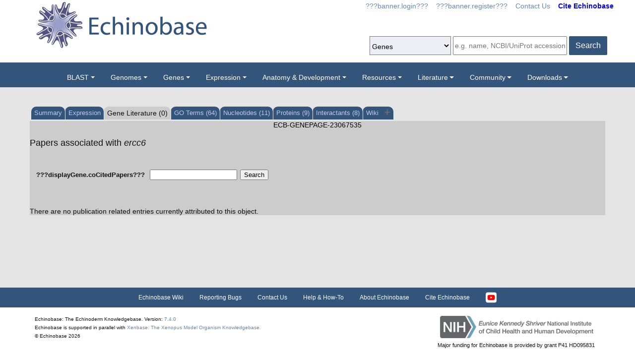

--- FILE ---
content_type: text/html;charset=UTF-8
request_url: https://www.echinobase.org/echinobase/gene/attribution.do;jsessionid=309A746AA5E463AF6FFB8CD952906EE8?objId=23067535&objName=FEATURE&objNameSrt=FEAT&attPage=PAPER&action=VIEW&litOnly=1&att=ercc6&pageType=GENEPAGE&tabId=2
body_size: 10755
content:






		
	













































   

<script>
	if (typeof MOD_Wiki_Address === 'undefined')
		MOD_Wiki_Address = 'wiki.echinobase.org'
	if (typeof MOD_Wiki_Dir === 'undefined')	
		MOD_Wiki_Dir = 'echinowiki'
	if (typeof SCHEME === 'undefined')
		SCHEME = 'https'
</script>


<!-- echino needs this. include css doesn't work, use below-->
	
	<style type="text/css" media="screen">
		.sk-container .columns  { float: left; display: inline; margin-left: 9px; margin-right: 9px; }
	</style> 	






<!DOCTYPE html>

	
		<head>
			<base href="/echinobase/">
			
			<title>
		
			ercc6 Literature
		
	</title>
			









































   

<script>
	if (typeof MOD_Wiki_Address === 'undefined')
		MOD_Wiki_Address = 'wiki.echinobase.org'
	if (typeof MOD_Wiki_Dir === 'undefined')	
		MOD_Wiki_Dir = 'echinowiki'
	if (typeof SCHEME === 'undefined')
		SCHEME = 'https'
</script>








<link rel="canonical" href="https://echinobase.org/echinobase/gene/attribution.do;jsessionid=309A746AA5E463AF6FFB8CD952906EE8?objId=23067535&objName=FEATURE&objNameSrt=FEAT&attPage=PAPER&action=VIEW&litOnly=1&att=ercc6&pageType=GENEPAGE&tabId=2">






<!-- Basic Page Needs
  ================================================== -->
<meta charset="utf-8" />
 






<meta name="description" content="Echinobase: The Echinoderm Knowledgebase" />
<meta name="author" content="Echinobase" />



<style>
body {
    opacity: 0;
    -moz-transition: opacity 1.5s;
    -webkit-transition: opacity 1.5s;
    -o-transition: opacity 1.5s;
    transition: opacity 1.5s;
}

body.loaded {
    opacity: 1;
}

</style>
<script>
window.onload = function() {
    document.body.className += " loaded";
}
setTimeout(function() {
	 document.body.className += " loaded";
}, 2000  ); //don't wait more than 2 seconds for load
</script>


<!-- Mobile Specific Metas
  ================================================== -->
<meta name="viewport" content="width=device-width, initial-scale=1">

<!-- CSS
  ================================================== -->

<link rel="stylesheet" href="theme/skeleton.css" />
<link rel="stylesheet" href="theme/layout.css" />
<link rel="stylesheet" href="theme/flexslider.css" />


<!-- CSS for body (#mainPage)
  ================================================== -->
<link rel="stylesheet" href="theme/Master-min.css?a2" type="text/css" />
<!--[if lt IE 9]>
	<script src="http://html5shim.googlecode.com/svn/trunk/html5.js"></script>
<![endif]-->

<!-- Favicons
  ================================================== -->
	

	<link rel="shortcut icon" href="img/icons/favicon-echinobase.ico">



<!-- JS ================================================== -->

<!-- load last -->

<script src="js/jquery-3.7.1.min.js"></script>
<script type="text/javascript" src="js/min/xenbase-pre2-min.js"></script> 
<script src="js/jquery_functions.js"></script>
<script type="text/javascript" src="js/minibar.js?v3589"></script>
<script src="js/SearchSuggest.js?v3589"></script>
<script src="js/SearchSuggestHandlers.js?v3589"></script>
<script src="js/session-storage-util.js"></script>

<script>
	var svgDivToPrint;
</script>

		</head>
		<body>
			







<!-- header -->

<meta property="og:image" content="https://www.echinobase.org/echinobase/img/EchLogo.png" /> 








































   

<script>
	if (typeof MOD_Wiki_Address === 'undefined')
		MOD_Wiki_Address = 'wiki.echinobase.org'
	if (typeof MOD_Wiki_Dir === 'undefined')	
		MOD_Wiki_Dir = 'echinowiki'
	if (typeof SCHEME === 'undefined')
		SCHEME = 'https'
</script>

<style>
body {
    opacity: 0;
    -moz-transition: opacity 1.5s;
    -webkit-transition: opacity 1.5s;
    -o-transition: opacity 1.5s;
    transition: opacity 1.5s;
}

body.loaded {
    opacity: 1;
}

</style>
<script>
window.onload = function() {
    document.body.className += " loaded";
}
setTimeout(function() {
	 document.body.className += " loaded";
}, 2000  ); //don't wait more than 2 seconds for load
</script>

<script type="text/javascript">
	function returningUser() {
		var usernameParam = 'xenbaseUsername';
		var nameOfUserParam = 'xenbaseNameOfUser';
		var personIdParam = 'xenbasePersonId';
		
		var username = readCookie(usernameParam, '/');
		var nameOfUser = readCookie(nameOfUserParam, '/');
		var personId = readCookie(personIdParam, '/');
		
		nameOfUser = nameOfUser.replace("null","");
		
		if (username != null && nameOfUser != null && personId != null && username.length > 0 && nameOfUser.length > 0 && personId.length > 0) {
			var returningUserDiv = jQuery('#returningUser'); //.get()[0];
			//This way the text wont appear if you're logged in
			
				
					returningUserDiv.html( '<span class="fieldComment">Welcome back <a href="community/viewPerson.do?method=display&personId=' + personId + '">' + nameOfUser + '</a>.  If this is not you, <a onclick="eraseAllCookies();">click here</a>.</span>');
					returningUserDiv.css({display : "inline"});
					returningUserDiv.show(); //appear({ duration: 0 });
				
				
			
		};
	}
	
	function eraseAllCookies() {
		var usernameParam = 'xenbaseUsername';
		var nameOfUserParam = 'xenbaseNameOfUser';
		var personIdParam = 'xenbasePersonId';
		
		eraseCookie(usernameParam, '/');
		eraseCookie(nameOfUserParam, '/');
		eraseCookie(personIdParam, '/');
		location.reload(true);
	}
	
	sfHover = function() {
		var sfEls = document.querySelectorAll('.butnNav').getElementsByTagName("LI");
		for (var i = 0; i < sfEls.length; i++) {
			sfEls[i].onmouseover = function() {
				this.className += " sfhover";
			}
			sfEls[i].onmouseout = function() {
				this.className = this.className.replace(new RegExp(" sfhover\\b"), "");
			};
		};
	}
	if (window.attachEvent) window.attachEvent("onload", sfHover);
</script>

<div id="browserDetection" class="full-width">
	<div class="container  columns">
		
		<span id="browserClose" onclick="setBrowserStorage();">Click
			here to close</span> <span id="browserMessage"> Hello! We notice that
			you are using Internet Explorer, which is not supported by Echinobase
			and may cause the site to display incorrectly. We suggest using a
			current version of <a
			href="https://www.google.com/intl/en/chrome/browser/" target="_blank">Chrome</a>,
			<a href="https://www.mozilla.org/en-US/firefox/new/" target="_blank">FireFox</a>,
			or <a href="https://support.apple.com/downloads/#safari"
			target="_blank">Safari</a>.
		</span>
	</div>
</div>

<style>
#browserDetection {
	background: black;
	padding: 5px;
	margin-bottom: 3px;
	color: white;
	font-size: larger;
	text-align: center;
	display: none;
}

#browserMessage a {
	color: #c3c7ba !important;
	text-decoration: underline !important;
}

#browserMessage a:hover {
	color: #e2e6d8 !important;
	text-decoration: none !important;
}

#browserClose {
	float: right;
	margin-right: 10px;
	background: white;
	padding: 5px;
	border-radius: 5px;
	color: black;
}

#browserClose:hover {
	background: #E2E6D8;
	text-decoration: underline;
	cursor: pointer;
}

#browserDetection span {
	display: table-cell;
	padding: 5px;
}
.headerwrapper {background:white}
</style>

<script>
	var now = (new Date()).getTime();
	var expire = now + 8640000; // 24 hours later
	
	if (navigator.appVersion.indexOf("Trident") > -1) {
		if (localStorage.browserIETimeout>now) {
		} else {
			document.getElementById("browserDetection").style.display = 'block';
		}
	}
	
	function setBrowserStorage() {
		localStorage.browserIETimeout = expire;
		clearBrowser();
	}
	function clearBrowser(){
		document.getElementById("browserDetection").style.display = 'none';
	}
	
	function setPlaceholder(searchValueId, searchModuleId) {
		var placeholder;
		var sv = document.getElementById(searchValueId);
		var sm = document.getElementById(searchModuleId);
		
		switch(sm.options[sm.selectedIndex].value) {
		
			case "0":
				placeholder = "e.g. name, NCBI/UniProt accession";
				break;
				
			default:
				placeholder = "Searching for?";
		}
		
		sv.placeholder = placeholder;
	}
</script>

<!--  ECHINOHEAD -->

<meta charset="utf-8">
<title>Echinobase</title>
<meta name="description" content="Echinobase: The Echinoderm Knowledgebase">
<meta name="viewport" content="width=device-width, initial-scale=1">

<link rel="manifest" href="site.webmanifest">
<link rel="apple-touch-icon" href="icon.png">
<!-- Place favicon.ico in the root directory -->

<!-- Stylesheets -->
<link rel="stylesheet" href="theme/normalize.css">
<link rel="stylesheet"
	href="https://stackpath.bootstrapcdn.com/bootstrap/4.3.1/css/bootstrap.min.css"
	integrity="sha384-ggOyR0iXCbMQv3Xipma34MD+dH/1fQ784/j6cY/iJTQUOhcWr7x9JvoRxT2MZw1T"
	crossorigin="anonymous">





<!--     
    <link rel="stylesheet" type="text/css" href="tooltip-master/dist/css/tooltipster.bundle.min.css" />
    <script type="text/javascript" src="tooltip-master/dist/js/tooltipster.bundle.min.js"></script>
<!--  /ECHINOHEAD -->




<!-- <div id="header" class="container"> -->
<div class="headerwrapper">
<header id="header" class="header container container-fluid" >

	<!--  ba added class container to ech for comp -->
	<div
		class="prenav-wrapper d-flex flex-row  justify-content-md-between container">
		<!--  justify-content-center -->
		<div class="logo">
			<a href="/echinobase"> <img class="img-fluid"
				src="img/EchLogo.png" />
			</a>
		</div>
	</div>
	<!--  END PRENAV-WRAPPER -->
	
	
	<div id="contact" class="eight columns">
		
			<div id="returningUser" style="display: inline"></div>
			<div style="display: inline">
				
					
						<a href="community/login.do" onClick="login(this);">???banner.login???</a> &nbsp;&nbsp;
						<a href="community/editPersonInfo.do?method=display">???banner.register???</a> &nbsp;&nbsp;
						
					
					
				

				<a href="static-echinobase/contactUs.jsp">Contact Us</a>
				&nbsp;&nbsp; <b><a href="static-echinobase/citingMOD.jsp"><font color="blue">Cite Echinobase</font></a></b>
			</div>
		
	</div>
<!-- 	<link rel="stylesheet"
		href="https://use.fontawesome.com/releases/v5.7.0/css/all.css"
		integrity="sha384-lZN37f5QGtY3VHgisS14W3ExzMWZxybE1SJSEsQp9S+oqd12jhcu+A56Ebc1zFSJ"
		crossorigin="anonymous"> -->
	<div id="search" class="nine columns">
		<form action="xsearch.do?" method="get" style="display: inline" id="miniSearchForm" name="miniSearchForm"
				onfocus="searchValue" accept-charset="UTF-8">
			<input type="hidden" name="sessionTabId" id="miniSessionTabId"/>
			<button class="btn btn-primary" type="button" id="searchSubmit"
				type="button" value="Search" onclick="miniSearch()" style="height: 38px; margin-left: 4px;">
				Search
			</button>
			<!--  input id="searchSubmit" type="button" value="Search" onclick="miniSearch()" /-->
			<div class="search_div">
				<input style="height: 38px; width: 230px; margin-top: 0px !important;" type="text"
					onfocus="setPlaceholder('searchValue','moduleSearch');"
					onkeyup="searchMiniSuggest(event);"
					onblur="setPlaceholder('searchValue','moduleSearch');"
					name="searchValue" id="searchValue" autocomplete="off"
					style="width: 230px;" placeholder="e.g. name, NCBI/UniProt accession" />
				<div style="position: relative; top: 38px;">
					<div class="search_mini_suggest" id="search_mini_suggest" style=""></div>
				</div>
			</div>
			<input type="hidden" name="exactSearch" id="exactSearch"
				value="false"> <select name="searchIn" id="moduleSearch"
				style="margin-bottom: 15px; background: #979ec72b;
	/* border: solid; */ height: 38px"
				onchange="setPlaceholder('searchValue','moduleSearch');">
				<option value="0">Genes</option>
				<!-- <option value="1">Echinobase With Google</option>  -->
				<option value="2">People</option>
				<option value="3">Labs</option>
				<option value="4">Organizations</option>
				<option value="5">Paper Authors</option>
				<option value="6">Paper Titles</option>
				<option value="7">Echinobase Accession</option>
				
				<option value="9">Anatomy Items</option>
				<option value="10">Disease Ontology</option>
				<option value="11">MIM Diseases</option>
				<option value="12">GO Terms</option>
				
			</select> <input type="hidden" id="miniSearchHiddenId"
				name="miniSearchHiddenId" value="" />
		</form>
	</div>
	<!-- end normal search -->

	<div id="searchMobile" class="ten columns hide">
		<input id="searchInputMobile" type="search"
			onfocus="this.placeholder = ''"
			onblur="this.placeholder = 'Searching for?'"
			placeholder="Searching for?"
			style="height: 38px; margin-top: 0px !important;" /> <select
			id="searchSelectMobile">
			<option value="0">Genes</option>
			<!-- <option value="1">Echinobase With Google</option>  -->
			<option value="2">People</option>
			<option value="3">Labs</option>
			<option value="4">Organizations</option>
			<option value="5">Paper Authors</option>
			<option value="6">Paper Titles</option>
			<option value="7">Echinobase Accession</option>
			
			<option value="9">Anatomy Items</option>
			<option value="10">Disease Ontology</option>
			<option value="11">MIM Diseases</option>
			<option value="12">GO Terms</option>
			
		</select>
		<button class="btn btn-primary" type="button" id="searchSubmitMobile" type="submit" value="search">
			Search
		</button>
		<!-- <input id="searchSubmitMobile" type="submit" value="search" /> -->
	</div>
</header>
</div>

<script type="text/javascript">
	var searchSelect = document.getElementById("moduleSearch");
	for (var i = 0; i < searchSelect.length; i++) {
		if (searchSelect.options[i].value == '') {
			searchSelect.options[i].selected = true;
		}
	};
</script>
<!-- END header -->
<!-- navigation -->

<nav class="navbar navbar-expand-lg navbar-dark">
	<a class="navbar-brand"> </a>
	<button class="navbar-toggler" type="button" data-toggle="collapse"
		data-target="#navbarToggle" aria-controls="navbarToggle"
		aria-expanded="false" aria-label="Toggle navigation">
		<span class="navbar-toggler-icon"></span>
	</button>
	<div class="collapse navbar-collapse " id="navbarToggle">
		<ul class="navbar-nav mx-auto justify-content-center">
			<li class="nav-item dropdown"><a class="nav-link dropdown-toggle" data-toggle="dropdown" href="genomes/blast.do?">BLAST</a>
				<ul class="dropdown-menu">
					<li class="dropdown-item"><a href="genomes/blast.do?database=Nucleotide/echinoMrna">Echinoderm mRNA</a></li>
					<li class="dropdown-item"><a href="genomes/blast.do?database=Protein/echinoProt&alignment=blastp">Echinoderm protein</a></li>
					<li class="dropdown-item"><a href="genomes/blast.do?database=Nucleotide/echinoCds">Echinoderm CDS</a></li>
					<li class="dropdown-item"><a href="genomes/blast.do?database=Nucleotide/Spur_5_0_Scaffolds"><i>S. purpuratus</i>&nbsp;(Purple sea urchin)&nbsp;5.0</a></li>
					<li class="dropdown-item"><a href="genomes/blast.do?database=Nucleotide/Lvar_3_0_Scaffolds"><i>L. variegatus</i>&nbsp;(Green sea urchin)&nbsp;3.0</a></li>					
					<li class="dropdown-item"><a href="genomes/blast.do?database=Nucleotide/Pmin_3_0_Scaffolds"><i>P. miniata</i>&nbsp;(Bat star)&nbsp;3.0</a></li>
					<li class="dropdown-item"><a href="genomes/blast.do?database=Nucleotide/Aplan_1_0_Scaffolds"><i>A. planci</i>&nbsp;(Crown-of-thorns)&nbsp;1.0</a></li>
					<li class="dropdown-item"><a href="genomes/blast.do?database=Nucleotide/Lpic_3_0_Scaffolds"><i>L. pictus</i>&nbsp;(Painted urchin)&nbsp;3.0</a></li>					
					<li class="dropdown-item"><a href="genomes/blast.do?database=Nucleotide/Arub_1_3_Scaffolds"><i>A. rubens</i>&nbsp;(Sugar star)&nbsp;1.3</a></li>
					<li class="dropdown-item"><a href="genomes/blast.do?database=Nucleotide/Ajap_1_0_Scaffolds"><i>A. japonica</i>&nbsp;(Feather star)&nbsp;1.0</a></li>
					<li class="dropdown-item"><a href="genomes/blast.do?database=Nucleotide/Afil_1_0_Scaffolds"><i>A. filiformis</i>&nbsp;(Brittle star)&nbsp;1.0</a></li>
					<li class="dropdown-item"><a href="genomes/blast.do?database=Nucleotide/Pfla_2_0_Scaffolds"><i>P. flava</i>&nbsp;(Yellow acorn worm)&nbsp;2.0</a></li>					
			</ul></li>
				
			<li class="nav-item dropdown"><a
				class="nav-link dropdown-toggle" data-toggle="dropdown">Genomes</a>
				<ul class="dropdown-menu">
					<li class="dropdown-item"><a href="static-echinobase/ftpDatafiles.jsp">Download Echinoderm Genomes</a></li>
					<li class="dropdown-item"><a href="displayJBrowse.do?data=data/sp5_0"><i>S. purpuratus</i>&nbsp;(Purple sea urchin)&nbsp;5.0</a></li>
					<!-- <li class="dropdown-item"><a href="displayJBrowse.do?data=data/sp4_2"><i>S. purpuratus</i>&nbsp;4.2</a></li>  
					<li class="dropdown-item"><a href="displayJBrowse.do?data=data/sp3_1"><i>S. purpuratus</i>&nbsp;3.1</a></li> -->
					<li class="dropdown-item"><a href="displayJBrowse.do?data=data/lv3_0"><i>L. variegatus</i>&nbsp;(Green sea urchin)&nbsp;3.0</a></li>					
					<li class="dropdown-item"><a href="displayJBrowse.do?data=data/pm3_0"><i>P. miniata</i>&nbsp;(Bat star)&nbsp;3.0</a></li>
					<li class="dropdown-item"><a href="displayJBrowse.do?data=data/ap1_0"><i>A. planci</i>&nbsp;(Crown-of-thorns)&nbsp;1.0</a></li>
					<li class="dropdown-item"><a href="displayJBrowse.do?data=data/lp3_0"><i>L. pictus</i>&nbsp;(Painted urchin)&nbsp;3.0</a></li>					
					<li class="dropdown-item"><a href="displayJBrowse.do?data=data/ar1_3"><i>A. rubens</i>&nbsp;(Sugar star)&nbsp;1.3</a></li>
					<li class="dropdown-item"><a href="displayJBrowse.do?data=data/aj1_0"><i>A. japonica</i>&nbsp;(Feather star)&nbsp;1.0</a></li>
					<li class="dropdown-item"><a href="displayJBrowse.do?data=data/Afil1_0"><i>A. filiformis</i>&nbsp;(Brittle star)&nbsp;1.0</a></li>
					<li class="dropdown-item"><a href="displayJBrowse.do?data=data/Pfla2_0"><i>P. flava</i>&nbsp;(Yellow acorn worm)&nbsp;2.0</a></li>
					<li class="dropdown-item"><a class="betaItem" href="displayJBrowse2.do">JBrowse2 Tracks</a></li>
					<li class="dropdown-item"><a href="trackHubInstructionsECB.do">Echinobase UCSC Track Hubs</a></li>					
			</ul></li>

			<li class="nav-item dropdown"><a
				class="nav-link dropdown-toggle" data-toggle="dropdown">Genes</a>
				<ul class="dropdown-menu">
					<li class="dropdown-item"><a href="gene/gene.do">Gene Search</a></li>
					<li class="dropdown-item"><a href="static/gene/geneSearchTips.jsp">Gene Search Tips</a></li>
					<li class="dropdown-item"><a href="static/gene/geneNomenclature.jsp">Gene Nomenclature Guidelines</a></li>
					<li class="dropdown-item"><a href="static/gene/geneNomenclatureQuestions.jsp">Gene Name Questions</a></li>
				</ul></li>
			<li class="nav-item dropdown"><a
				class="nav-link dropdown-toggle" data-toggle="dropdown">Expression</a>
				<ul class="dropdown-menu">
					<li class="dropdown-item"><a href="anatomy/anatomy.do?method=display&tabId=2">Search Anatomy Items</a></li>
					<li class="dropdown-item"><a href="displayWikiEntry.do?pageId=Quantitative_Expression_Datasets_and_Plotting_Tools">Quantitative Expression Datasets and Plotting Tools</a></li>
					
				</ul></li>		

			<li class="nav-item dropdown"><a
				class="nav-link dropdown-toggle" data-toggle="dropdown"">Anatomy & Development</a>
				<ul class="dropdown-menu">
					<li class="dropdown-item"><a href="disease.do?method=search&searchIn=10">Search Diseases</a></li>
					<li class="dropdown-item"><a href="anatomy/ecao.do?method=display">Echinoderm Anatomy and Development Ontology (ECAO)</a></li>
					<li class="dropdown-item"><a href="https://download.echinobase.org/echinobase/WikiDownloads/Atlas_of_Lytechinus_variegatus_development.pdf"><i>L. variegatus</i>&nbsp;Atlas of Development (pdf)</a> </li>
				</ul></li>
				
			<li class="nav-item dropdown"><a
				class="nav-link dropdown-toggle" data-toggle="dropdown"">Resources</a>
				<ul class="dropdown-menu">
					<!-- 
					<li class="dropdown-item"><a href="displayWikiEntry.do?pageId=Main_Page">Browse Echinobase Wiki</a></li>
					<li class="dropdown-item"><a href="https://labs.bio.cmu.edu/rdrg/" target="_blank">Resource for Developmental Regulatory Genomics</a></li>
					<li class="dropdown-item"><a href="displayWikiEntry.do?pageId=BAC_Table">BAC Table</a></li>
					<li class="dropdown-item"><a href="displayWikiEntry.do?pageId=Protocols">Protocols Overview</a></li>
					<li class="dropdown-item "><a href="displayWikiEntry.do?pageId=Array">&rarr;&nbsp;&nbsp;Arrayed Filter Manual</a></li>
					<li class="dropdown-item "><a href="displayWikiEntry.do?pageId=DIGscreen">&rarr;&nbsp;&nbsp;Non-Radioactive Library Screening Protocol</a></li>
					<li class="dropdown-item "><a href="displayWikiEntry.do?pageId=Subtrmethods">&rarr;&nbsp;&nbsp;Subtractive Probe Analysis</a></li>
					<li class="dropdown-item "><a href="displayWikiEntry.do?pageId=Libprepd">&rarr;&nbsp;&nbsp;cDNA Library Preparations</a></li>
					<li class="dropdown-item "><a href="displayWikiEntry.do?pageId=Epgfp">&rarr;&nbsp;&nbsp;EpGFPII Reporter Plasmid</a></li>
					<li class="dropdown-item "><a href="displayWikiEntry.do?pageId=Bac_vector_library">&rarr;&nbsp;&nbsp;BAC Library Vector</a></li>
					<li class="dropdown-item "><a href="displayWikiEntry.do?pageId=Protocols">&rarr;&nbsp;&nbsp;Sea Urchin Fertilization Laboratory</a></li>
					<li class="dropdown-item "><a href="displayWikiEntry.do?pageId=Protocols">&rarr;&nbsp;&nbsp;Fluorescent Protein Vectors</a></li>
					<li class="dropdown-item "><a href="displayWikiEntry.do?pageId=Filters">Filters</a></li>
					<li class="dropdown-item "><a href="displayWikiEntry.do?pageId=QPCR">QPCR Primers</a></li>
					<li class="dropdown-item "><a href="displayWikiEntry.do?pageId=Nanostring">Nanostring</a></li>
					<li class="dropdown-item"><a href="reagents/antibody.do?resultsPerPage=50">???header.navigation.echinobaseSearchAntibodies???</a></li>
					<li class="dropdown-item"><a href="reagents/morpholino.do?resultsPerPage=50&seqType=morpholino">???header.navigation.searchMorpholinos???</a></li>
					<li class="dropdown-item"><a href="reagents/morpholino.do?resultsPerPage=50&seqType=gRNA">Guide RNAs (gRNA)</a></li>
					<li class="dropdown-item"><a href="stockCenter/searchLines.do?method=displaySearchLines">Lines</a></li>
					<li class="dropdown-item"><a href="stockCenter/searchTransgenes.do?method=displaySearchTransgenes">Transgenic Constructs</a></li>
						 -->
					<li class="dropdown-item"><a href="displayWikiEntry.do?pageId=Main_Page">Protocols, Reagents and Data on EchinoWiki</a></li>	 
					<li class="dropdown-item"><a href="https://labs.bio.cmu.edu/rdrg/" target="_blank">Resource for Developmental Regulatory Genomics</a></li>
					<li class="dropdown-item"><a href="displayWikiEntry.do?pageId=Davidson_Lab_Gene_Regulatory_Networks">Davidson Lab Gene Regulatory Networks</a></li>
					<li class="dropdown-item"><a href="displayWikiEntry.do?pageId=Libraries,_Vectors_and_Screening">Libraries, Vectors and Screening</a></li>
					<li class="dropdown-item"><a href="displayWikiEntry.do?pageId=BAC_Table">BAC Table</a></li>	
					<li class="dropdown-item"><a href="reagents/antibody.do?resultsPerPage=50">???header.navigation.echinobaseSearchAntibodies???</a></li>
					<li class="dropdown-item"><a href="reagents/morpholino.do?resultsPerPage=50&seqType=morpholino">???header.navigation.searchMorpholinos???</a></li>
					<li class="dropdown-item"><a href="reagents/morpholino.do?resultsPerPage=50&seqType=gRNA">Guide RNAs (gRNA)</a></li>
					
					<!-- turn on CRE menu not in product -->
					
						<li class="dropdown-item"><a href="reagents/morpholino.do?resultsPerPage=50&seqType=CRE">Cis-Regulatory Elements (CREs)</a></li>
					
					<!--  -->
					
				</ul></li>
				
			<li class="nav-item dropdown"><a
				class="nav-link dropdown-toggle" data-toggle="dropdown" href="literature/literature.do">Literature</a>
				<ul class="dropdown-menu">
					<li class="dropdown-item"><a href="literature/articles.do">Papers</a></li>
					<li class="dropdown-item"><a href="literature/books.do">Books</a></li>
					<li class="dropdown-item"><a href="static-echinobase/citingMOD.jsp">Cite Echinobase</a></li>
				</ul></li>		
				
			<li class="nav-item dropdown"><a
				class="nav-link dropdown-toggle" data-toggle="dropdown" href="community/community.do">Community</a>
				<ul class="dropdown-menu">
					<li class="dropdown-item"><a href="community/people.do?">Find People</a></li>
					<li class="dropdown-item"><a href="community/labs.do?">Find a Lab</a></li>
					<li class="dropdown-item"><a href="community/orgs.do?">Organizations</a></li>
					<li class="dropdown-item"><a href="community/jobSearch.do?method=search">Job Postings</a></li>
				</ul></li>
			<li class="nav-item dropdown "><a
				class="dropdown-menu-right nav-link dropdown-toggle " data-toggle="dropdown" href="community/community.do">Downloads</a>
				<ul class="dropdown-menu dropdown-menu-right">
					<li class="dropdown-item"><a href="static-echinobase/ftpDatafiles.jsp">Data Download</a></li>
					<li class="dropdown-item"><a href="https://download.echinobase.org/echinobase/GenePageReports/" target = "_blank">Gene Page Reports</a></li>
					<li class="dropdown-item"><a href="https://download.echinobase.org/echinobase/" target = "_blank">Browse Download Site</a></li>
					<li class="dropdown-item"><a href="https://download.echinobase.org/echinobase/BLAST/" target = "_blank">BLAST Databases</a></li>
				</li>	
		</ul>
	</div>
</nav>



<!-- END navigation -->
<!-- load last -->

<script src="js/doubleTapToGo-min.js"></script>
<script type="text/javascript">
jQuery(window).ready(function($) {
	$( "#topNav > li:has(ul)" ).doubleTapToGo();
})
</script>


<link rel="stylesheet" href="theme/xenbootstrapfixes.css">

<!-- DELIVERY -->
<link rel="stylesheet" href="theme/main-echinobase.css">

<link rel="stylesheet"
	href="theme/secondary-echinobase.css?2870">
 
	
	




	

	
		<div class="container genepagebody customcolorbackground"  >			
			<div id="mainPage" class="noSideBar   columns">  

				















































   

<script>
	if (typeof MOD_Wiki_Address === 'undefined')
		MOD_Wiki_Address = 'wiki.echinobase.org'
	if (typeof MOD_Wiki_Dir === 'undefined')	
		MOD_Wiki_Dir = 'echinowiki'
	if (typeof SCHEME === 'undefined')
		SCHEME = 'https'
</script>

<link rel="stylesheet" href="assets/fontawesome/css/all.min.css">
<link rel="stylesheet" href="css/forWikiTab.css"/>

<style>
body {
overflow-x:scroll;
}

/*
.pagehasdata {
  animation: rotatepagehasdata 1s linear;
  transform-origin: center;
}

@keyframes rotatepagehasdata {
  0% { transform: rotateZ(0deg); }
  100% { transform: rotateZ(360deg); }
}
*/
</style>



	
	
		
	





<br />


<table style='margin-top: 20px;' border=0 width='100%' cellspacing='0' cellpadding='0'><tr><td><table style='tab' border=0 cellspacing='0' cellpadding='0'><tr>
	<td Class='unselectedTab'><a id='tab0' href='/echinobase/gene/showgene.do?method=displayGeneSummary&amp;geneId=23067535&tabId=0'>Summary</a></td>
	
	
	
	<td Class='unselectedTab'><a id='tab1' href='/echinobase/gene/expression.do?method=displayGenePageExpression&amp;geneId=23067535&tabId=1'>Expression</a></td>
	
	
	
	
	<td Class='tab'>Gene Literature (0)</td>
	
	
	<td Class='unselectedTab'><a id='tab7' href='/echinobase/gene/showGoTerm.do?method=display&amp;geneId=23067535&amp;geneSymbol=ercc6&tabId=7'>GO Terms (64)</a></td>

	
	<td Class='unselectedTab'><a id='tab3' href='/echinobase/gene/shownucleotide.do?method=display&amp;geneId=23067535&amp;geneSymbol=ercc6&amp;numViewEst=100&tabId=3'>Nucleotides (11)</a></td>

	
	<td Class='unselectedTab'><a id='tab4' href='/echinobase/gene/showprotein.do?method=display&amp;geneId=23067535&amp;geneSymbol=ercc6&tabId=4'>Proteins (9)</a></td>

	
	
		
	
	
	<td Class='unselectedTab'><a id='tab5' href='/echinobase/gene/coCitedGenes.do?method=display&amp;geneId=23067535&amp;symbol=ercc6&amp;pageType=GENEPAGE&tabId=5'>Interactants (8)</a></td>

		
     
	<td Class='unselectedTab'><a id='tab6' href='/echinobase/gene/showgene.do?method=wiki&amp;geneId=23067535&tabId=6'>Wiki <span id='wikipagestack'></span></a></td>
	
</tr></table></td></tr></table>
	
	
	
	
	
	
	
	
	
	
		
















































   

<script>
	if (typeof MOD_Wiki_Address === 'undefined')
		MOD_Wiki_Address = 'wiki.echinobase.org'
	if (typeof MOD_Wiki_Dir === 'undefined')	
		MOD_Wiki_Dir = 'echinowiki'
	if (typeof SCHEME === 'undefined')
		SCHEME = 'https'
</script>

<style>
	td {
		padding: 3px;
	}
</style>

<script>
$(document).ready(function() {
	$('p:has(.inputNotice):last').css('background', 'white');	
});
</script>




<div class="geneTabTable">

<div class="objectName">
	ECB-GENEPAGE-23067535
</div>

<div class="errors">

<ul>
	
</ul>
</div>


	
		
	
	
	
	

			


<!-- This for block writes the summary at the top and creates the necessary links. -->

	


<!-- Now on to the main content -->


	
		
			
				
				
					

















































   

<script>
	if (typeof MOD_Wiki_Address === 'undefined')
		MOD_Wiki_Address = 'wiki.echinobase.org'
	if (typeof MOD_Wiki_Dir === 'undefined')	
		MOD_Wiki_Dir = 'echinowiki'
	if (typeof SCHEME === 'undefined')
		SCHEME = 'https'
</script>

<script type="text/javascript" src="js/SearchSuggest.js"></script>

<!-- This code will appear before the paginated code -->



<h2>Papers associated with <i>ercc6</i></h2>

<!-- 

 -->
 
<br /><br />

<style type='text/css' media='screen'>
	#gene_search_suggest {
		position: absolute;
		background-color: #FFFFFF;
		text-align: left;
		border: 0px solid #000000;
	}
</style>

<script language="javascript">
	var selectedName = false;
	
	function searchCoCitedGeneSuggest(event) {
		var symbol = document.getElementById('att2').value;
		var ajaxCall = 'gene/ajaxCoCitedGeneSuggest.do?symbol=' + symbol + '&geneId=23067535';
		var setSearchCall = 'setCoCitedGeneSearch';
		
		var ss = document.getElementById('gene_search_suggest');
		var browser = navigator.appName;
		if (browser == 'Microsoft Internet Explorer') {
			ss.style.setAttribute('cssText', 'background-color: #FFFFFF; text-align: left; border: 1px solid #000000; border-style: solid', 0);
		}
		ss.setAttribute("style", "position: absolute; background-color: #FFFFFF; text-align: left; border: 1px solid #000000; border-style: solid");
		
		searchSuggest(event, 'gene_search_suggest', 'att2', ajaxCall, setSearchCall, 'searchCoCitedGeneSuggest', symbol);
	}
	
	function onGeneSuggestBlur() {
		// Check the flag to make sure we're not just clicking on the suggested item
		if (!(selectedName) ) {
			document.getElementById('gene_search_suggest').innerHTML = '';
			selectedGeneName = false;
		}
	}
	
	// Click function
	function setCoCitedGeneSearch(value) {
		selectedName = true;
		document.getElementById('att2').value = value;
		document.getElementById('gene_search_suggest').innerHTML = '';
		selectedName = false;
	}
	
	function checkForEnterSubmit(evt) {
		if (evt.keyCode == 13) {
			searchSuggestKeyRecognition(evt, 'gene_search_suggest', 'setCoCitedGeneSearch');
			document.forms[1].submit();
			return false;
		}
	}
	document.onkeypress = checkForEnterSubmit;
</script>

<form name="attributionForm" id="litAttSearchForm" method="GET" action="/echinobase/gene/attribution.do;jsessionid=FC85CF1C98412E2D994C74E811D9CFCC">
	<input type="hidden" name="objId" value="23067535">
	<input type="hidden" name="objName" value="FEATURE">
	<input type="hidden" name="objName2" value="FEATURE">
	<input type="hidden" name="objNameSrt" value="FEAT">
	<input type="hidden" name="attPage" value="PAPER">
	<input type="hidden" name="action" value="VIEW">
	<input type="hidden" name="att" value="ercc6">
	<input type="hidden" name="litOnly" value="1">
	<input type="hidden" name="tabId" value="2">
	<input type="hidden" name="pageType" value="GENEPAGE">
	
	<table>
		<tr>
			<td>
				<span class="fieldLabel">???displayGene.coCitedPapers???</span>
			</td>
			<td>
				<input type="text" name="att2" id="att2" size="20" autocomplete='off' onblur='setTimeout("onGeneSuggestBlur()", 200)'
						onkeyup='searchCoCitedGeneSuggest(event)'></input>
				<br />
				<div id='gene_search_suggest'></div>
			</td>
			<td>
				<input type="submit" value="Search" />
			</td>
		</tr>
		<tr>
			<td>
				
				
				
			</td>
		</tr>
	</table>
</form>
<br />


	
	
		<br />
		
			There are no publication related entries currently attributed to this object.
		
		
		<br />
	



				
			
			
		
	
	
	
	
	
	
	

</div>
	
	
	
	

	
	

	
	

	
	
		
	
	
	

		
     
	
	


<script>
function createWikiPageIcon(pages) {
    let importance = ["", "somewhat important", "moderately important", "very important"][pages];
    if (pages === 0) {
    	 $('#wikipagestack').parent().attr('data-toggle','popover');
         $('#wikipagestack').parent().attr('data-container','body');
         $('#wikipagestack').parent().attr('data-trigger','hover');
    	$('#wikipagestack').attr('data-content', 'No wiki page for ercc6 currently exists, click here to start one.');
        return `<i class="fa fa-plus empty"  ></i>`;
    } else {   
    	 pages =3;
    	return Array.from({length: pages}, (_, i) => {
            let top = i * 4 + (pages === 1 ? 3 : 0);
            let left = -20 + 4*i;
          
          $('#wikipagestack').parent().attr('data-toggle','popover');
          $('#wikipagestack').parent().attr('data-container','body');
          $('#wikipagestack').parent().attr('data-trigger','hover');
          $('#wikipagestack').parent().attr('data-content',"A wiki page is available for ercc6, click here to view.");
          return '<i style="top: 4px; left:-16px; topnot:'+top+'px;leftnot:'+left+'px;" id="wiki'+i+'" class="fa fa-file-alt page spread-icons'+i+' pagehasdata"  ></i>';
          //  return '<i style="top: 4px; left:-16px; topnot:'+top+'px;leftnot:'+left+'px;" id="wiki'+i+'" class="fa fa-file-alt page spread-icons'+i+' pagehasdata"  data-trigger="hover" data-toggle="popover"  data-content="A wiki page exists for this gene, click here to view."></i>';
          
          
            return '<i style="top: '+top+'px;left: '+left+'px;" class="fa fa-file-alt page pagehasdata" data-toggle="popover" data-trigger="hover" data-content="Gene information currently available in wiki. Relative importance: '+pages+'/3 ('+importance+')."></i>';
            
    	}).join("");
    }
}

let pages =  0;
document.getElementById("wikipagestack").innerHTML = createWikiPageIcon(pages);
</script>
			</div>	
		</div>
	
	




	
		


<style>
.footerinfolines {float:left;clear:both;margin-top:0.1em}
.infolineswrap {position:absolute; bottom: 1em }
.sponsors .d-flex {padding-bottom:0px !important}
@media (max-width: 600px) {
.infolineswrap { position:relative; margin-top: 1em;bottom: auto; max-width: 100% !important; width: 100% !important}
.sponsors .d-flex {float:left; max-width:100% !important; width: 100% !important}
}

</style>

<footer class="footer container-fluid mt-auto ">

	<nav class="navbar navbar-expand navbar-dark">
		<div class="collapse navbar-collapse" id="navbarToggle">
			<ul class="navbar-nav mx-md-auto justify-content-center">
				<li class="nav-item"><a class="nav-link" href="https://wiki.echinobase.org/echinowiki/index.php?title=Main_Page" target="_blank">Echinobase Wiki</a></li>
				<li class="nav-item"><a class="nav-link" href="displayWikiEntry.do?pageId=Reporting_bugs">Reporting Bugs</a></li>
				<li class="nav-item"><a class="nav-link" href="static-echinobase/contactUs.jsp">Contact Us</a></li>
				<li class="nav-item"><a class="nav-link" href="static-echinobase/HowTo.jsp">Help & How-To</a></li>
				<li class="nav-item"><a class="nav-link" href="static-echinobase/aboutMOD.jsp"/>About Echinobase</a></li>
				<li class="nav-item"><a class="nav-link" href="static-echinobase/citingMOD.jsp"/>Cite Echinobase</a></li>
				
				<li class="nav-item"><a class="nav-link" href="https://www.youtube.com/@echinobasevideo3604" target="_blank" title='YouTube'><img height=22 src="img/youtube_social_squircle_white.png"/></a></li>
			</ul>
		</div>
	</nav>
<div class="container" style="margin-top:-.5em;">
	<div class="sponsors" >
		<div class="d-flex flex-row flex-wrap justify-content-lg-center justify-content-around p-2" style="float:right;max-width:50%;display:inline-block">
			<div class="m-3" style="font-size:80%; display:inline-block;max-width:100%">		
			<a href="https://www.nichd.nih.gov/Pages/index.aspx" target="_blank"><img id="nich" src="img/NIH_NICHD_Master_Logo_2Color.png" height='49' style="display:inline-block;max-width:309px;width:100%;height:auto"></a>
			<div style="float:left;clear:both;margin-top:0.5em;width:100%;text-align:center;margin-left:0.5em; display:inline-block">Major funding for Echinobase is provided by grant P41 HD095831</div>
		</div>
		</div>
	<div  class="infolineswrap" style="float:left; max-width:50%; text-align:left;padding-left:1em;padding-bottom:2.5em;font-size:70% ">
		
		
		
		<div class="footerinfolines"> Echinobase: The Echinoderm Knowledgebase.  Version: <a href="static-echinobase/releaseNotes.jsp">7.4.0</a>&nbsp;</div>
		<div class="footerinfolines">Echinobase is supported in parallel with <a href="https://www.xenbase.org"> Xenbase: The Xenopus Model Organism Knowledgebase.</a></div>
		 <div class="footerinfolines"><div style="float:left;clear:both">&copy; Echinobase 2026</div></div>
		
</div>	
		
		
		
		
	</div>

</div>

</footer>
<!--  <script src="js/ech/main.bundle.js"></script>--> 

<script src="js/popper.js/1.14.7/popper.min.js" ></script>
<script src="js/bootstrap/4.3.1/bootstrap.min.js"></script>
<!-- DELIVERY -->



 
<style>
#CiteXenbaseText, #citation {
	font-size:11px;
}
#citationCopy {
	height:0px;
	width:0px;
	min-height:0px;
	min-width:0px;
	resize:none;
	overflow:hidden;
	
}
</style>

<script type="text/javascript" src="/echinobase/js/min/xenbase-post2-min.js;jsessionid=FC85CF1C98412E2D994C74E811D9CFCC">?v3</script>
 <link rel="stylesheet" href="https://cdnjs.cloudflare.com/ajax/libs/lightbox2/2.11.0/css/lightbox.css"> 

<link rel="stylesheet" href="theme/lightbox2.css?v2">

<script type="text/javascript">
	//returningUser();
	//document.getElementById('searchValue').focus();
</script>

<script>
/*
if(navigator.userAgent.toLowerCase().indexOf('firefox') > -1)
{
    document.getElementById('copy').style.display = 'none';
}
*/
// Copy text as text
/*
function executeCopy(id,alertUser) {
if(navigator.userAgent.toLowerCase().indexOf('firefox') > -1){return e;}
var elem = document.getElementById(id);
	elem.contentEditable = "true";
    elem.focus();
    elem.select();
try {
    document.execCommand('copy');
	}
catch (e){
    console.log(e);
	alert('Your browser does not support automatic copy to clipboard.  Please select the text to copy.');
	return;
}
    document.execCommand('copy');
	if(alertUser){alert('Citation Copied to Clipboard.')};
}
*/
</script>

 
  <script src="js/micromodal/4.10/micromodal.min.js"></script>
 
 <script>
/* function initModal() {
	document.body.appendChild( document.getElementById('modaltemplate').innerHTML); 
 }
 */
 </script>

<!-- Global site tag (gtag.js) - Google Analytics -->

<script async src="https://www.googletagmanager.com/gtag/js?id=G-2MVCE7VZKP"></script>
<script>
  window.dataLayer = window.dataLayer || [];
  function gtag(){dataLayer.push(arguments);}
  gtag('js', new Date());

  gtag('config', 'G-2MVCE7VZKP');
</script>

<script async src="https://www.googletagmanager.com/gtag/js?id=UA-90108989-2"></script>
<script>
	  window.dataLayer = window.dataLayer || [];
	  function gtag(){dataLayer.push(arguments);}
	  gtag('js', new Date());
	  gtag('config', 'UA-90108989-2');
</script>
 

	
	
